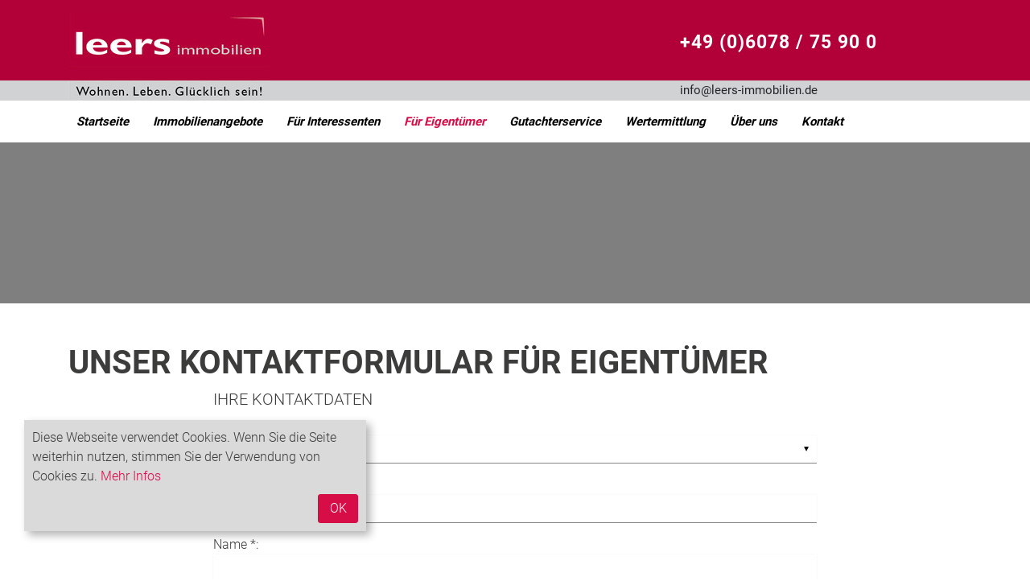

--- FILE ---
content_type: text/html; charset=UTF-8
request_url: https://www.leers-immobilien.de/eigentuemerformular.xhtml
body_size: 11434
content:
<!DOCTYPE html>

<html>

	<head>

		

			<title>Kontaktformular für Eigentümer | Andre Leers Immobilien</title>

			<meta name="description" content='Sie möchten Ihre Immobilie in Groß-Umstadt &amp; Umgebung verkaufen? Füllen Sie unser Eigentümerformular aus &amp; erhalten Sie individuelle Beratung.' />

			<meta property="og:title" content="Kontaktformular für Eigentümer | Andre Leers Immobilien GmbH" />
			<meta property="og:type" content="website" />
            <meta property="og:description" content='Sie möchten Ihre Immobilie in Groß-Umstadt &amp; Umgebung verkaufen? Füllen Sie unser Eigentümerformular aus &amp; erhalten Sie individuelle Beratung.' />
            <meta property="og:image" content="https://cmspics.onoffice.de/LeersImmobilien/Logo-LeersImmobilien_rot.png" />

		

		<meta charset="utf-8" />
		<meta name="viewport" content="width=device-width, initial-scale=1" />
<meta name="google-site-verification" content="qDTp9sACGn0CvfnurSJXoo05mL-b5LlwTn54UK6q6VA" />


		<!-- Angabe der Sprache -->
		
			<meta http-equiv="language" content="DE" />
		

		<!-- Canonicals -->
        
            <link rel="canonical" href="https://www.leers-immobilien.de/eigentuemerformular.xhtml" />
        

        <!-- noindex -->
        
            <meta name="robots" content="index, follow">
        

		<link rel="shortcut icon" type="x-icon" href="https://crm.onoffice.de/smart20/Dateien/LeersImmobilien/smartSite20/favicon/Leers-Logo.jpg" />
		<link rel="icon" type="x-icon" href="https://crm.onoffice.de/smart20/Dateien/LeersImmobilien/smartSite20/favicon/Leers-Logo.jpg" />

		<link rel="stylesheet" href="https://res.onoffice.de/netcore/latest/styles/bootstrap/4.0.0/css/bootstrap.min.css">
		<link rel="stylesheet" href="https://res.onoffice.de/netcore/latest/styles/font-awesome/v5.0.13/css/all.css">
		<link rel="stylesheet" type="text/css" href="https://res.onoffice.de/template/template-27/css/slick.css" />
		<link rel="stylesheet" href="https://res.onoffice.de/netcore/latest/javascripts/leaflet-1.3.3/leaflet.css" />
		<link rel="stylesheet" href="https://res.onoffice.de/template/repository/leaflet/markercluster/MarkerCluster.css" />
		<link rel="stylesheet" href="https://res.onoffice.de/template/repository/leaflet/markercluster/MarkerCluster.Default.css" />

		<style type="text/css">@import "emi_style.xhtml?name=Template 60 - CSS&useRootId=1";</style>

		<script src="https://res.onoffice.de/netcore/latest/javascripts/jquery-1.11.0.min.js"></script>
		<script src="https://res.onoffice.de/netcore/latest/lib/external/jquery/jquery.migrate.1.2.1.min.js"></script>
		<script type="text/javascript" src="https://res.onoffice.de/template/template-44-Leadgenerator/jscript/iframeResizer.min.js"></script>

		
			<!-- Global site tag (gtag.js) - Google Analytics -->
<script async src="https://www.googletagmanager.com/gtag/js?id=UA-155717978-1"></script>
<script>
window.dataLayer = window.dataLayer || [];
function gtag(){dataLayer.push(arguments);}
gtag('js', new Date())
gtag('config', 'UA-155717978-1');
</script>
		

        <script type="text/javascript" src="https://res.onoffice.de/template/repository/iframeresizer/iframeResizer.min.js"></script>

		<script type="application/ld+json">
            {
              "@context": "http://schema.org",
              "@type": "LocalBusiness",
              "address": {
            "@type": "PostalAddress",
            "addressLocality": "Groß-Umstadt",
            "addressRegion": "HE",
            "addressCountry": "DE",
            "postalCode":"64823",
            "streetAddress": "Steinschönauer Str. 2"
              },
              "name": "Andre Leers Immobilien",
            "description": "Andre Leers Immobilien - Wohnen. Leben. Glücklich sein!",
              "telephone": "06078 75900",
            "url": "https://www.leers-immobilien.de/",
            "logo": "https://cmspics.onoffice.de/LeersImmobilien/Logo-LeersImmobilien_rot.png",
            "image": "https://cmspics.onoffice.de/LeersImmobilien/GB_2.jpg",
            "hasMap": "https://goo.gl/maps/E7SdPJhpJc23AruG9",
            "email": "info@leers-immobilien.de",
              "openingHours": ["Mo,Tu,We,Th,Fr 09:00-15:00", "Sa, Su geschlossen"],
              "geo": {
            "@type": "GeoCoordinates",
            "latitude": "49.86884",
            "longitude": "8.92184"
                 }
            }
        </script>

<!-- Facebook Pixel Code -->
<script>
!function(f,b,e,v,n,t,s)
{if(f.fbq)return;n=f.fbq=function(){n.callMethod?
n.callMethod.apply(n,arguments):n.queue.push(arguments)};
if(!f._fbq)f._fbq=n;n.push=n;n.loaded=!0;n.version='2.0';
n.queue=[];t=b.createElement(e);t.async=!0;
t.src=v;s=b.getElementsByTagName(e)[0];
s.parentNode.insertBefore(t,s)}(window, document,'script',
'https://connect.facebook.net/en_US/fbevents.js');
fbq('init', '3683567175068141');
fbq('track', 'PageView');
</script>
<noscript><img height="1" width="1" style="display:none"
src="https://www.facebook.com/tr?id=3683567175068141&ev=PageView&noscript=1"
/></noscript>
<!-- End Facebook Pixel Code -->

	</head>

	<body class="  ">

		<header>

			<div class="main-header">

				<div class="container">

					<div class="row">

						<div class="mobile-phone"><a href="tel:+49 (0)6078 / 75 90 0"><i class="fas fa-phone"></i></a></div>

						<div class="col-md-8 logo">

							<a href="https://www.leers-immobilien.de/"><img src="https://cmspics.onoffice.de/LeersImmobilien/Logo-LeersImmobilien_rot.png" alt="Logo Leers Immobilien" /></a>

						</div>

						<div class="col-md-4 header-contact">

							<span class="languages"></span>
							<span class="phone"><a href="tel:+49 (0)6078 / 75 90 0">+49 (0)6078 / 75 90 0</a></span>

						</div>

						<div class="mobile-menu"><i class="fas fa-bars"></i></div>

					</div>

				</div>

			</div>

			<div class="sub-header">

				<div class="container">

					<div class="row">

						<div class="col-md-8 logo">

							<a href="startseite.xhtml"><img src="https://cmspics.onoffice.de/LeersImmobilien/Logo_LeersImmobilien_grau.png" alt="Slogan Leers Immobilien" /></a>

						</div>

						<div class="col-md-4 header-contact">

							<span class="mail"><a href="mailto:info@leers-immobilien.de">info@leers-immobilien.de</a></span>

						</div>

					</div>

				</div>

			</div>

			<nav>

				<div class="container">

					<div class="row">

						<ul><li><span><a href="startseite.xhtml">Startseite</a></span></li><li><span><a href="immobilien.xhtml">Immobilienangebote</a></span><ul><li><a href="haeuser.xhtml">Häuser</a></li><li><a href="wohnungen.xhtml">Wohnungen</a></li><li><a href="grundstuecke.xhtml">Grundstücke</a></li><li><a href="gewerbe.xhtml">Gewerbe</a></li></ul></li><li><span><a href="fuer-interessenten.xhtml">Für Interessenten</a></span><ul><li><a href="suchauftrag.xhtml">Suchauftrag</a></li></ul></li><li><span><a class="selected" href="fuer-eigentuemer.xhtml">Für Eigentümer</a></span><ul><li><a href="immobilie-verkaufen.xhtml">Immobilie verkaufen</a></li><li><a href="immobilie-vermieten.xhtml">Immobilie vermieten</a></li><li><a href="seniorenservice.xhtml">Seniorenservice</a></li><li><a href="energieausweis.xhtml">Energieausweis</a></li><li><a href="kaeuferfinder.xhtml">Käuferfinder</a></li><li><a class="selected" href="eigentuemerformular.xhtml">Eigentümerformular</a></li><li><a href="referenzen.xhtml">Referenzen</a></li></ul></li><li><a href="gutachtenservice.xhtml">Gutachterservice</a></li><li><a href="wertermittlung.xhtml">Wertermittlung</a></li><li><a href="ueber-uns.xhtml">Über uns</a></li><li><a href="kontakt.xhtml">Kontakt</a></li></ul>

					</div>

				</div>

			</nav>

		</header>

		

			<section class="banner-unterseite">

				<ul><li><img src="https://crm.onoffice.de/smart20/Dateien/LeersImmobilien/smartSite20/multi_banner/Slider6.jpg"/></li><li><img src="https://crm.onoffice.de/smart20/Dateien/LeersImmobilien/smartSite20/multi_banner/Slider8.jpg"/></li><li><img src="https://crm.onoffice.de/smart20/Dateien/LeersImmobilien/smartSite20/multi_banner/GB_1_oKR_mML.jpg"/></li><li><img src="https://crm.onoffice.de/smart20/Dateien/LeersImmobilien/smartSite20/multi_banner/shutterstock_195738215.jpg"/></li><li><img src="https://crm.onoffice.de/smart20/Dateien/LeersImmobilien/smartSite20/multi_banner/shutterstock_114042088-bearbeitet.jpg"/></li></ul>

				

			</section>

			<section class="content-unterseite container">

				<div class="row">

					<div class="col-lg-12">

						<h1>Unser Kontaktformular f&uuml;r Eigent&uuml;mer</h1>
<form id="eigentuemerformular" class="eigentuemerformular" action="eigentuemerformular.xhtml#eigentuemerformular" method="post">

	<div class="status">

		<input type="hidden" name="__formId" value="emiIndividualProvider#2" />
<style>
	.mailAdressD { height: 1px; width: 1px; left: -1000000px; overflow: hidden; position: absolute; top: -1000000px; }
</style>
<span class="mailAdressD">
 <label for="sendTo">Ihre eMail wird in diesem Feld nicht abgefragt, tragen Sie auch hier bitte NICHTS ein:</label>
 <input autocomplete="nope" id="sendTo" name="sendTo" size="60" value="" />
</span>

		
		

		<input type="hidden" name="__formSubject" value="Eine Nachricht von Ihrem Anfrageformular" />    

		<input type="hidden" name="__formRules[]" value="v1,4pjZN84S78FfiirVhbRsTqBzkuC0rVJgBLMd/PkJ8Ryk2Zv6bgfQDEXKG1iD16coFAuGtVsbNuP2fueH8f/C8gePojq7jHCbKEQdZJevOpPbMjT3rQcNwRGwgYNoj0s4ivxokDCmgH6VKcUqc5m9kXAvBi+oiqHwn5nmwdUDE+DRCE/EQaF/HaCPLua7oEkxzQU7IufY61jwFSky9EP4qg==" />
		<input type="hidden" name="__formRules[]" value="v1,T7TqJ7yW1ojPMzDXviuEdvSLDu2dF9o6IvtfincntSJ79sHcRpO8WA09M5/S3kskGASlwNdSG6pG0aAjNorCvCyNJv8h4kmvoWIPuF6R5VcZpxtgnur1HyxfcH5KF3is1innIJ948GBvbiHm8fxVhW4hCgw/kgJWhOPMT7/8Mtw+nBnqJIH7xPEiSNHipdqnmqiJT5F/kuZ0jELfTBwfe45HQScKeLN3JNjkXg/9oVwW1B/KXq4+kWGMjeHPXcqy" />
		<input type="hidden" name="__formRules[]" value="v1,fKT1OcxXhe5QKSwQ9rvdnGAEyqf8u9u97B3lYqwAm7rH3whawpnAY3T77HGROy2g/ZjrlhyJ5w3kENwR+TzxVSVvjz3TK+2AvHaXnDdiPJ9DDbkpydH7FSl732whGcmkm3v66o6Tk0KAUPayljGOv+Mofq2yCuoMtWu7jKqJwfC/OPTtCPf884iI09ZHc/NfJ7zzymObbsTeEz2mQG12g+7dB9Rnh+nyLoiD2ej6ZuI=" />
		<input type="hidden" name="__formRules[]" value="v1,XSGcBuqTFZTQ8ivB4Rr76zzcxPSsOHrv6kzW291C4ZPwlMn59alrtrfaBb9wAf24IJn4AbvvvdYuR3VYeFAtfP7KPNrYTfQTCiLdkMDyFFcxcuTBZV53mm0i1Lk3ksJYj2N8sXAgWgLrn0g65sohF/9G8q/eNYYNJYxhxXq2g7TDQoRdVV+JALibwqGBJOJuWz7vfFkCv66aqfzBQfWrOw==" />
		<input type="hidden" name="__formRules[]" value="v1,LO33imPjNBcS8zF7B25J9kAc1nQnoLbMVHDve1ojCyojx9HGJicBCSkzzg+7hwkyPWQx9MoThWsAVEb/vWIOw5cZu70DvnqSsWz49P3Bl+pDLE1ZprRkc4dLIFNklcszfRtpHYKD3w17/Zmeixq3A52gbeO/69nrL0l/wZFDLCb4mnA+0wObnBHd+q/zSL+8CGiI5+tHaM8t5FMKm7KEUQ==" />
		<input type="hidden" name="__formRules[]" value="v1,y6CcdwFJVegqNe5OQ36COd3tddoOIoMiJp0QTjJZIVH1rgX/8u9MpUMTDO+RW4twD/ZTwGXHILAPyimDGRWdtqLY9+QccigC0VmhJh5utGZX2cmkGvosmgEsLF6Pfyf7VdkKpVIPMTPXmSd2QbXwCLHQGN1Q8Bwvo0nhSMjDzHCApIV/ncm26evZ+7A2czvl" />
		<input type="hidden" name="__formRules[]" value="v1,DqV82g07avTGwmKVBmS2VNS3ca9PkHG5ZCyNMPeaxLX7aDZSdkNJdD4qPOxS4O082FEiTg6qIX7VwnjsgKG9Oyv//0H2r+wCseRxvpeKU6xO5NP0yDy6oy4QOdln6ALEC8sRtsdi9lLCRMxEGIb7TKg1Ol7r8MgyXALATkNJGMn+/M8PcVrNHl17sZryfo8f" />
		<input type="hidden" name="__formRules[]" value="v1,fpIT+1RehKYTf/WzHeHopvPLu2dweucq9Y/[base64]/CiD0kvuh" />
		<input type="hidden" name="__formRules[]" value="v1,7F4hfx4Hfus7uv/xuddN/IOa90JUoIgCTzOZ3e/TNleF/DgHbHyiRM++Qr9nsBGNhosRKicDs9rAOIOEvWsKb/SokWf2EY3HlrSVmBwlnAi/+p2TDX0csSeL6E8lhJ2PBp918xWTnxbe0lAO/dw9IRHqQSS63EmJ+69gfdiagCBF4Vzu3CakOGRmyM0e3Lbe" />
		<input type="hidden" name="__formRules[]" value="v1,F1ZtB3Brk3NFcgy9w7VzYxFZGz4vBCLWhBAh6f7OFScMSmZiuLeWevMItxoyukTWkuYy6uMe6T9Z2zEHCMHByl5aiuCmiWuWdmGVlB4y5F3ovhPdxvlyfzXJ8tV0Tt0opsgcNjpywJhO9PbFCacvrGRSEsLLaom49YviSUZyMv/uEA4NYzo+HfHB6YHkmHYBcaZ+C7TFsjHqYBHFtePrv6f/KGi4rYh7yNO1/6IKSSo=" />
		<input type="hidden" name="__formRules[]" value="v1,Dt1S8NFBwvO/fuhD4xJeJIVDoCWafysVoImhdlWaNLe0YtRUPbQqj7qDUcGIwHl15mPS7YQCd+/6ca6DXe63hoEJ/nwd7DgFL5NiQIZbT10IV3l/f1LeetqKaWKUtKegl4APQfZsroTHRfQqoJPbVQoTxdeIMfdUUHyPQcTkfTgpTEfV4JzFg97q6GZc6yVA9FEvb309F2PC5BPyhpWEyziq6a7iQCvRxqxibir7p9IeBJIYtii3H6JkTXD96CH2Xl5V14kioY7T9xwxydA+ng==" />

		<input type="hidden" name="__formRules[]" value="v1,pJJufCYgpawVg7ioGxT5jrzKchycDWMouauTgfzvph1fbqQacooAHAw6h7P34hiFGCU4YYH6WIYt1ijpcVhrICmDQTdvYh/j/AmsTKU7FA9Crn3N7eGoLVEb1wVK9cA7eTGwejetc0J4Hppt917POHIhzfb2PkzQyDn5RYlO71RYukvGj3ZmtkVVB8BlyzT9PZurkZgyFUzozgweghbnuJ5UtDjEZqpgBG6Dm2qYoPk=" />
		<input type="hidden" name="__formRules[]" value="v1,7luxtTI5iUj70yZFMQD++7Y8qfmRTKIZAd0YtfCiA4fmwjOTz7P01lwMJe1Jdli0oZ0mAv07gW2jM3v/LxeTxR1mSH+djDxwG5sre82QFECaeu4wwfUwKAqEWhp+jcuxR7Ozmec+5aKD8s2xQqL1FF0l6fQ3EXpaiKqTJOXBkUyEmGFhnMawCXU7J0wIERrnY8U2rI1MvONtfXfcT0EMMoIL4/j47M0GUDiomL7DgDA=" />
		<input type="hidden" name="__formRules[]" value="v1,7exQsXILWPg6lB1Ifnc7j66pQSWupYZEvpKgXxydZQSWqLHVRQiKZ8wCe5HVkjEXA6eoGIK4MyyR3zHnMnozL02+lVNhfsxnTgbcTs6w9XEb+3NlJ6tJP6ddCjQFpvdrnk2iXPCkLRVWmvYecgPPpDCle48obvL566/BQm1oqCn33FMXHzXLkMWDyAd3+3wOlli5p88bqLhblr9ZKtiVd2AT1qnmtDWslhBc8bF1cL8OaLfMg7LqfPhFwLMt0F8j" />
		<input type="hidden" name="__formRules[]" value="v1,O4aZiFaqmQro19LKHX3kcRUyyR74/iFxmrHe6qhJ1qV65YkfY+2Jgp73xVJ+jiTacCKJlkRSALSEAj0NTw5owCtv++omw9oOEKvJtxcmSEeRyrM8J4qNMzvEQl13rrHHRYHL95SnpU6BiTmReQIhpDmIrEIhNnQxDdfF3poxqPv+2lFdIRxkNEpwKFpQ62kn61GrlMJamEGwgKjbr0K8EA==" />
		<input type="hidden" name="__formRules[]" value="v1,1udf8a7Vdw8jkGrs3iigEPgKkiX/gwea9S/SV/hZyDR169tRwKrXiHbIO4GlDLOJuu3ZsRXeTKVXm2//NPYePgMe54iGKqtaIhOOdIRs6Eq/72aIpgQyWEj61Ccq4RKGPxdy091IHUVsMmLqe42/JzLD93GBHQBNEyJGE5DnbfAk1/QJgTMz6u9sXdqLvtHKnwET42rhzd5rf8yUEpq5Nw==" />
		<input type="hidden" name="__formRules[]" value="v1,k3deA8h/XjlHfrASuDyKJh/nUW9ckS4w7vgh6b6qg5ijwJu4mc840fPhUDLSGOEryg0NYXbxZuIBexb7AaTlJXLU/kVU95Hpyy1Z4O5UeWx2AY+wXjWpbMWX31rDy1LPZUfjslB7WpjLGN8a9lK6LB+8onZYZGFeYFyPLeLq1G04m7giqzbpJAI+HTpIcBLKRM9UWRzGhZKMAb5QK5lrPQNCTfVrnrJVvJxZvLSh/gc=" />
		<input type="hidden" name="__formRules[]" value="v1,uEmVLEKP4XamC7DM61qmRvcIv4Gd5kGGex2qtK4UVwOg5N9GtoyD1a0XNbhuUcAxyf+Q39zrqNY3vQyHCc0ToOdtdfta/dYCIAvM7uxyqC+J+2Dlfp7Ma0+CknT2eJWQlvWqDE8Rra2fQ5inCXfcJ3yBllpTd/Tsxbo6kCPWGNuMHG8p2wSp6O6Gyf8ihJOBKJuGCKj3pa1yYzW7Qrc+1TKjcQ3y0+TnCtKWoVWpcK4=" />
		<input type="hidden" name="__formRules[]" value="v1,CTKlfulq21wvrzKJuyEfhebLP4Nh/FR6XG9rNVTRmXtM72llP39OGTEQhnby89QVOJfUzB0YAEwoy6UHbA9cMa3wUzYaeD6i38Z5acnzI1OQACNEPf5Yf60HD3KQHvYR87Ddu5mNH6fyuXYIHNDnOvE0FZQg+32vBIrc0hq1gYlj6yE98+jU04v+qgXbjJeqHCjR9esnVtqGPkv/rzFTJw/tbJgXLwbl7d1ljglzv7Y=" />
		<input type="hidden" name="__formRules[]" value="v1,mykHwLZnMbWYuM2iVhwAheWf3v6wetNJlAE1cIYQwpgHkda3ctnhYiBZ/mrRGFLEjwFkCf3s+6a9PuN/FzvWyauihJK5lBHtahdujjrsF8cQ8fUrCmdSaGastQgNS0vgLQ+nUNZU270SKNW4AVBpXMVU6kcctBkNauhNknWkl7eT8r68/qPre5NXhgM8SHyTytpcQ9zHDHv/Ptav/2TSYcq+PKMHH0EyAnTqY/wPOU8=" />
		<input type="hidden" name="__formRules[]" value="v1,Mv/slwegLdhCKfWvBkdimoNw4q2i2sEpoyGPnZ3EjxMzFCjv2ydTaF9xXX88CJzgb7iK/9zMGI6f4+HNC/CClKoMxW/HOFma1G2HW1J8XzJPMLnPFfa9gMG8SpIUIf7USKV2RDdFIBRe5Rv27YcPiP0GKmg68DV2Oa6FFZ7oMqVcD46eSDpTSOFsZS19kWVWqcC/RbSZHEsIAqz37rIeelhpyFnDsViqwYnomItrcbmkMrDct4uLjASjlprc5m6O" />
		<input type="hidden" name="__formRules[]" value="v1,IUpdx/uR+MMP+Ms+YxdgMJ9q5AJZppdiVWqfCcyHPRXfmPqygo0s4v3+/5Gq+7CbasQZ9T0Al+Kr9U1K6yvWKnnG4v0Pm1HcEcQbUHT2y1e6NjSnNO0AFmRPOQ//Z7SLzpF6Bofa+FCp+wkdW3eokQNdNNwSNi+iR7oDR/jJO/az6nTijooctgrV2CQk1NsXXFETgavuPytWQplx6Y5pLYtCEUody8PKvYVmpLDt1ri/Et5EsoeeE2kzGLiYFBE6" />
		<input type="hidden" name="__formRules[]" value="v1,hURD1u3gCukZurkBPBJFWUOGqgvqzekUhFO+RUyyF4Ra9gglrEVm3sPv9jMKQ6ik5SdC6NHdstIeJKExsGMNsKSllEuz2gqvgE0Tvrm/GsR6lN7tf6TPMLoeop8ztU3M0z7U2sWl2h0kBw28zIUUksq/huk9k0Aw7YH7J9jjQsbj+Le2W558EXGaz4KLnj/AyZ/p9AJ0fpcHFOd5og+xQDv+Yqw4NsF4dqNFDXx4jrc=" />
		<input type="hidden" name="__formRules[]" value="v1,SDCJsXzSW6S0vt7ZtDNoNssKyYScb1sbGoaTvYDjv+zjPLaRJCSbFnKqNmqRn/VonsHXIXm/uDIjBXdYmEaY9rMLW7k7wpXA+daQRpqq2gouA+KHInK7Ia+pVmCp1oS9DT6i37kq6MGnhBlK3BJBQ9chwY58d4DosLDyO+bKWQFDuqD/bLSvOGxTY6bq3+RWqnvh8xHM3O3po4yXvrJUmhDKSxG4ubfTLxgLZpLWLIDdkjJ0zkD44F1k/nYJ/tCS" />
		<input type="hidden" name="__formRules[]" value="v1,00VHI72vx+D2gLEYoaENTROfPNx2xcF54KW8NPixJSTozLNhPxTEKxz8GJUVMt/Nq4C1K3wmP6h9Jh0ncWefewPOj1POk2L4/fV85r6rafeOSWFf8I9DTbOQ75wvRt3D1F40h3r7jqp/BW4p6WD8a8BWf/pBgGdjwck20l7Gefk0Gg2gqP7PyAus5vcjVehP7nVr4mu705eoIds9p7PzREOlU4NIFMMUMDY6RJgoYwF3cgIeofiHgfRN6v2MHRqSFCtXZwajd5i73uNuHLOWDA==" />

	</div>
	
	<div class="kontaktdaten">

		<h3>Ihre Kontaktdaten</h3>

		<div class="td_left"><label for="anrede">Anrede:</label></div>
		<div class="td_right">
			<div>
				<select class="select" title="Anrede auswählen..." name="anrede#2">
					<option value="">Anrede auswählen ...</option>
					<option value="Herr">Herr</option>
					<option value="Frau">Frau</option>
					<option value="Firma">Firma</option>
					<option value="Familie">Familie</option>
					<option value="Eheleute">Eheleute</option>
				</select>
			</div>
		</div>

		<div class="clear"></div>

		<div class="td_left"><label for="vorname">Vorname *:</label></div>
		<div class="td_right">
			<div>
				<input id="vorname" type="text" name="vorname#2" value="" />
			</div>
		</div>

		<div class="clear"></div>

		<div class="td_left"><label for="name">Name *:</label></div>
		<div class="td_right">
			<div>
				<input id="name" type="text" name="name#2" value="" />
			</div>
		</div>

		<div class="clear"></div>

		<div class="td_left"><label for="firma">Firma:</label></div>
		<div class="td_right">
			<div>
				<input id="firma" type="text" name="firma#2" value="" />
			</div>
		</div>

		<div class="clear"></div>

		<div class="td_left"><label for="strasse">Straße:</label></div>
		<div class="td_right">
			<div>
				<input id="strasse" type="text" name="strasse#2" value="" />
			</div>
		</div>

		<div class="clear"></div>

		<div class="td_left"><label for="plz">PLZ:</label></div>
		<div class="td_right">
			<div>
				<input id="plz" type="text" name="plz#2" value="" />
			</div>
		</div>

		<div class="clear"></div>

		<div class="td_left"><label for="ort">Ort:</label></div>
		<div class="td_right">
			<div>
				<input id="ort" type="text" name="ort#2" value="" />
			</div>
		</div>

		<div class="clear"></div>

		<div class="td_left"><label for="telefon">Telefon *:</label></div>
		<div class="td_right">
			<div>
				<input id="telefon" type="text" name="telefon#2" value="" />
			</div>
		</div>

		<div class="clear"></div>

		<div class="td_left"><label for="fax">Telefax:</label></div>
		<div class="td_right">
			<div>
				<input id="fax" type="text" name="fax#2" value="" />
			</div>
		</div>

		<div class="clear"></div>

		<div class="td_left"><label for="email">E-Mail *:</label></div>
		<div class="td_right">
			<div>
				<input id="email" type="text" name="email#2" value="" />
			</div>
		</div>

		<div class="clear"></div>

	</div>

	<div class="objektangaben">

		<h3>Angaben zu Ihrem Eigentum</h3>

		<div class="td_left"><label for="anrede">Objektart:</label></div>
		<div class="td_right">

			<div>
				<select class="select" type="text" title="Objektart auswählen..." name="ObjKategorie_objektart#2">
					<option value="">Objektart auswählen ...</option>
					<option value="zimmer">Zimmer</option>
					<option value="haus">Haus</option>
					<option value="wohnung">Wohnung</option>
					<option value="grundstueck">Grundstück</option>
					<option value="buero_praxen">Büro/Praxen</option>
					<option value="einzelhandel">Laden/Einzelhandel</option>
					<option value="gastgewerbe">Gastgewerbe</option>
					<option value="hallen_lager_prod">Hallen/Lager/Produktion</option>
					<option value="land_und_forstwirtschaft">Land/Forstwirtschaft</option>
					<option value="freizeitimmbilien_gewerblich">Freizeitimmobilie (gewerblich)</option>
					<option value="sonstige">Sonstige</option>
				</select>
			</div>

		</div>

		<div class="clear"></div>

		<div class="td_left"><label for="anrede">Nutzungsart:</label></div>
		<div class="td_right">

			<div>
				<select class="select" type="text" title="Nutzungsart auswählen..." name="ObjKategorie_nutzungsart#2">
					<option value="">Nutzungsart auswählen ...</option>
					<option value="wohnen">Wohnen</option>
					<option value="gewerbe">Gewerbe</option>
					<option value="anlage">Anlage</option>
					<option value="waz">Wohnen auf Zeit</option>
				</select>
			</div>

		</div>

		<div class="clear"></div>

		<div class="td_left"><label for="anrede">Vermarktungsart:</label></div>
		<div class="td_right">

			<div>
				<select class="select" type="text" title="Vermarktungsart auswählen..." name="ObjKategorie_vermarktungsart#2">
					<option value="">Vermarktungsart auswählen ...</option>
					<option value="erbpacht">Erbpacht</option>
					<option value="kauf">Kauf</option>
					<option value="miete">Miete</option>
					<option value="pacht">Pacht</option>
				</select>
			</div>

		</div>

		<div class="clear"></div>
		
		<div class="td_left"><label for="objektplz">PLZ:</label></div>
		<div class="td_right">
			<div>
				<input id="objektplz" type="text" name="ObjGeo_plz#2" value="" />
			</div>
		</div>

		<div class="clear"></div>

		<div class="td_left"><label for="objektort">Ort:</label></div>
		<div class="td_right">
			<div>
				<input id="objektort" type="text" name="ObjGeo_ort#2" value="" />
			</div>
		</div>

		<div class="clear"></div>

		<div class="td_left"><label for="ortsteil">Ortsteil:</label></div>
		<div class="td_right">
			<div>
				<input id="ortsteil" type="text" name="ObjGeo_regionaler_zusatz#2" value="" />
			</div>
		</div>

		<div class="clear"></div>

		<div class="td_left"><label for="kaufpreis">Kaufpreis:</label></div>
		<div class="td_right">
			<div>
				<input id="kaufpreis" default="Angabe in EUR" type="text" name="ObjPreise_kaufpreis#2" value="" />
			</div>
		</div>

		<div class="clear"></div>

		<div class="td_left"><label for="kaltmiete">Kaltmiete:</label></div>
		<div class="td_right">
			<div>
				<input id="kaltmiete" default="Angabe in EUR" type="text" name="ObjPreise_kaltmiete#2" value="" />
			</div>
		</div>

		<div class="clear"></div>

		<div class="td_left"><label for="kaltmiete">Pauschalmiete:</label></div>
		<div class="td_right">
			<div>
				<input id="miete_pauschal" default="Angabe in EUR" type="text" name="ObjPreise_miete_pauschal#2" value="" />
			</div>
		</div>

		<div class="clear"></div>

		<div class="td_left"><label for="kaltmiete">Zeitraum:</label></div>
		<div class="td_right">
			<div>
				<select class="select" type="text" title="Vermarktungsart auswählen..." name="ObjPreise_miete_pauschal_pro#2">
					<option value="">Abrechnung Pauschalmiete ...</option>
					<option value="T">... pro Tag</option>
					<option value="W">... pro Woche</option>
					<option value="M">... pro Monat</option>
				</select>
			</div>
		</div>

		<div class="clear"></div>

		<div class="td_left"><label for="anzahl_zimmer">Anzahl Zimmer:</label></div>
		<div class="td_right">
			<div>
				<input id="anzahl_zimmer" type="text" name="ObjFlaeche_anzahl_zimmer#2" value="" />
			</div>
		</div>

		<div class="clear"></div>

		<div class="td_left"><label for="wohnflaeche">Wohnfläche:</label></div>
		<div class="td_right">
			<div>
				<input id="wohnflaeche" default="Angabe in m²" type="text" name="ObjFlaeche_wohnflaeche#2" value="" />
			</div>
		</div>

		<div class="clear"></div>

		<div class="td_left"><label for="grundstuecksflaeche">Grundstücksfläche:</label></div>
		<div class="td_right">
			<div>
				<input id="grundstuecksflaeche" default="Angabe in m²" type="text" name="ObjFlaeche_grundstuecksflaeche#2" value="" />
			</div>
		</div>

		<div class="clear"></div>

		<div class="td_left"><label for="sonstige_angaben">Sonstige Angaben:</label></div>
		<div class="td_right">
			<div>
				<textarea id="sonstige_angaben" name="ObjFreitexte_sonstige_angaben#2"></textarea>
			</div>
		</div>

		<div class="clear"></div>

		

			<div class="td_right">
				<div>
					<p class="einverstaendnis"><input type="hidden" name="DSGVOStatus#2#textNo" value="speicherungwiderrufen" />
<input type="hidden" name="DSGVOStatus#2#textYes" value="speicherungzugestimmt" />
<input type="hidden" name="DSGVOStatus#2" value="speicherungwiderrufen" />
<input type="checkbox" name="DSGVOStatus#2" id="DSGVOStatus" value="speicherungzugestimmt" /> Ich bin mit den <a href="datenschutz.xhtml">Datenschutzbestimmungen</a> einverstanden. *</p>
				</div>
			</div>

			<div class="clear"></div>

		

		<div class="td_right">
			<div>
				<input type="submit" class="submit" value="Anfrage abschicken" />
			</div>
		</div>

		<div class="clear"></div>

		<p class="pflichtfeld">Angaben mit * sind Pflichtfelder und müssen ausgefüllt werden.</p>

		<div class="formfeedbacks">

			<div class="successalert">
				
			</div>

			<div class="erroralert">
				
			</div>

		</div>

	</div>

</form>

					</div>

				</div>

			</section>

		

		<footer>

			<div class="main-foot">

				<iframe class="mapframe" width="100%" height="100%" frameborder="0" style="border:0" src="https://www.google.com/maps/embed/v1/place?q=Steinschönauer Straße%202%2C%2064823%20Groß-Umstadt&key=AIzaSyCRUtv89w6yOOQxV808a5YID6oo0Qf_89s" allowfullscreen></iframe>

				<div class="container">

					<div class="row">

						<div class="col-md-6 map">



						</div>

						<div class="col-md-6 info">

							<div class="logo-footer">

								<img src="https://crm.onoffice.de/smart20/Dateien/LeersImmobilien/smartSite20/logo/Logo_LeersImmobilien.png" alt="Logo" />

							</div>

							<table>

								<tr>
									<td>Adresse</td>
									<td>Steinschönauer Straße 2, 64823 Groß-Umstadt</td>
								</tr>
								<tr>
									<td>Telefon</td>
									<td><a href="tel:+49 (0)6078 / 75 90 0">+49 (0)6078 / 75 90 0</a></td>
								</tr>
								<tr>
									<td>Fax</td>
									<td><a href="faxto:+49 (0)6078 / 75 90 10">+49 (0)6078 / 75 90 10</a></td>
								</tr>
								<tr>
									<td>E-Mail</td>
									<td><a href="mailto:info@leers-immobilien.de">info@leers-immobilien.de</a></td>
								</tr>

							</table>

							<ul>

								

									<li><a href="https://www.facebook.com/leers.immobilien/" target="_blank"><i class="fab fa-facebook-square"></i></a></li>

								

								

								

								

								

								

									<li><a href="https://www.instagram.com/leersimmobilien/" target="_blank"><i class="fab fa-instagram"></i></a></li>

								

								

							</ul>

						</div>

					</div>

				</div>

			</div>

			<div class="bottom-bar">

				<div class="container">

					<div class="row">

						<div class="col-lg-4 copyright">

							<span>&copy; Andre Leers Immobilien GmbH</span>

						</div>

						<div class="col-lg-4 menu2">

							<ul><li><a href="impressum.xhtml">Impressum</a></li><li><a href="kontakt-2.xhtml">Kontakt</a></li><li><a href="datenschutz.xhtml">Datenschutz</a></li></ul>

						</div>

						<div class="col-lg-4 onoffice">

							<span>powered by <img src="https://res.onoffice.de/template/template-53/main-navigation-logo-white.png" alt="onoffce Logo"></span>

						</div>

					</div>

				</div>

			</div>

		</footer>

		<div class="nlf-slidebox">

			<div class="nlf-stage">

				<i class="fas fa-times-circle nlf-close"></i>

				<strong class="hd">Abonnieren Sie unseren Newsletter</strong>

				<p>Melden Sie sich heute kostenlos an und werden Sie als erster über neue Updates informiert.</p>

				<form class="nlf-form" method="post" action="eigentuemerformular.xhtml?nlfsend">

					<input type="hidden" name="__formId" value="emiIndividualContact#1" />
<style>
	.mailAdressD { height: 1px; width: 1px; left: -1000000px; overflow: hidden; position: absolute; top: -1000000px; }
</style>
<span class="mailAdressD">
 <label for="sendTo">Ihre eMail wird in diesem Feld nicht abgefragt, tragen Sie auch hier bitte NICHTS ein:</label>
 <input autocomplete="nope" id="sendTo" name="sendTo" size="60" value="" />
</span>
					<input type="hidden" name="__formSubject" value="Eine Nachricht von Ihrem Anfrageformular - Newsletteranmeldung" />
					
					

					<input type="hidden" name="__formRules[]" value="v1,uQdDHmKwusaMN/OsbXUDhf1lA6CJ/CaEqgoujvYsG+DqvB0uiffzpqXwJlaqT3ZUeQJ3hMh/McVFW8XV6InNOKd4fHiTw/Kfe2M7OMbNRGeQABoh+0EXbW41ZnhZWdkKzFHFl63Ce0RRDbdA5jLYBOvwOUVqpE3A/s/I9Cl1bZdhiXiKEpkCkQGpaOhKjRlOWt/XynB69kpF1r8Xup8/smpvjXhT2R0qd/88zXMKMgRydDWWhRm6tHTIbTVV1wct" />
					<input id="vorname" type="text" name="vorname#1" value="" placeholder="Vorname *" required />

					<input type="hidden" name="__formRules[]" value="v1,1q8ByoJaOOMftNzIWUfVRpQxnSqnEVbrWKi4L5tvzJ3BE09n8dDjvNeQ4B0U8NKU2kDkSh23hCY8JxzCn4hRK3z7ZmwW9oKHOv4M5kXfskTM2e8CWRGeWEy2Ey77AFWhcCP/oiXCxZIdX/NASkAmYD5tRDJWdTgjmZD8wxombYnpZf5okis7eGcBMVeQ5HuJIH0IYA+paIZf88aVsQobqUR9iMWnunYxJW0ICRY09Cc=" />
					<input id="name" type="text" name="name#1" value="" placeholder="Nachname *" required />

					<input type="hidden" name="__formRules[]" value="v1,jhyJovpl9pfMBEDnnWAamj9VnZY+E8o3uw2hmDB/+plNpG7W3gZPcRBqsEZNuZWS1wPF16G5Y3pVOOUlfgSZOOJyjg1/WWvza2WMnNbBfb112y7A7VP7+J6L886pAQAN/jUIyQUUm7FWsb+QXE9dfyGjubfjgqIPF1qGaKMaotkbRRx5VrGj2ll/EeCCt58Lc0+Na8bpuxlONWWxFhlz1Vitnsob34Au9JQvoNTt42M=" />
					<input id="email" type="email" name="email#1" value="" placeholder="E-Mail Adresse *" required />

					<input type="hidden" name="__formRules[]" value="v1,kHY25wlofX03dm0wf9RdkzxgasWl6xVU64FAEmimSdmW3v6yOpEDx2Xkr2Ip5NxV3iUaAOvaUWXjHns62w2ZTkm+yKBTQvXX9Awn8L0XwQAp1meBAbfs/69Lac63I7VsaT6rr6GnRk+IQPxAr+7aqnnqTOhNiV5Q8sSf3c1l8wNPRlhCJtwSVcnfSies6TblsaUEcbfYi8UjRu7FOzpVdlyUycdStfp9W7Q2DFkB0Tg=" />
					<input type="hidden" name="newsletter_aktiv#1" value="1" />

					<input type="submit" value="Abonnieren" />

				</form>

			</div>

			<div class="nlf-thxbox">

				<i class="fas fa-times-circle nlf-thxclose"></i>

				<strong class="hd">Vielen Dank!</strong>

				<p>Ihre Anmeldung für unseren Newsletter war erfolgreich.</p>

			</div>

		</div>


		<div class="cookieoverlay" id="cookie">
			<span>Diese Webseite verwendet Cookies. Wenn Sie die Seite weiterhin nutzen, stimmen Sie der Verwendung von Cookies zu. <a href="datenschutz.xhtml">Mehr Infos</a></span>

			<span class="hidecookie" id="cookieCloser" onclick="document.cookie = 'hidecookie=1;path=/';jQuery('#cookie').slideUp()">OK</span>
		</div>

		<script type="text/javascript">

			$(document).ready(function() {

				status({
					top_name : 'Top-Angebot',
					rented_name : 'Vermietet',
					reference_name : 'Referenz',
					new_name : 'Neu',
					sold_name : 'Verkauft',
					reduced_name : 'Reduziert',
					reserved_name : 'Reserviert',
					courtage_free_name : 'Courtagefrei',
					exclusive_name : 'Exklusiv'
				});

			});

		</script>

		<script type="text/javascript" src="https://res.onoffice.de/template/template-27/jscript/slick.min.js"></script>
		<script src="https://res.onoffice.de/netcore/latest/javascripts/leaflet-1.3.3/leaflet.js"></script>
		<script src="https://res.onoffice.de/template/repository/leaflet/markercluster/leaflet.markercluster.js"></script>

		<script type="text/javascript" src="emi_script.xhtml?name=Template 60 - JS&useRootId=1"></script>
		 
		<script type="text/javascript" src="https://res.onoffice.de/template/repository/iframeresizer/ooiframe.js"></script>

	</body>

</html>

--- FILE ---
content_type: text/css;charset=UTF-8
request_url: https://www.leers-immobilien.de/emi_style.xhtml?name=Template%2060%20-%20CSS&useRootId=1
body_size: 5714
content:

/*
===============================================================================

 template: Template 60 - CSS

===============================================================================
*/

/* Premium Template 5 */


/* roboto-100 - latin */
@font-face {
	font-family: 'Roboto';
	font-style: normal;
	font-weight: 100;
	src: url('https://res.onoffice.de/template/fonts/roboto/roboto-v29-latin-100.eot'); /* IE9 Compat Modes */
	src: local(''),
		 url('https://res.onoffice.de/template/fonts/roboto/roboto-v29-latin-100.eot?#iefix') format('embedded-opentype'), /* IE6-IE8 */
		 url('https://res.onoffice.de/template/fonts/roboto/roboto-v29-latin-100.woff2') format('woff2'), /* Super Modern Browsers */
		 url('https://res.onoffice.de/template/fonts/roboto/roboto-v29-latin-100.woff') format('woff'), /* Modern Browsers */
		 url('https://res.onoffice.de/template/fonts/roboto/roboto-v29-latin-100.ttf') format('truetype'), /* Safari, Android, iOS */
		 url('https://res.onoffice.de/template/fonts/roboto/roboto-v29-latin-100.svg#Roboto') format('svg'); /* Legacy iOS */
  }
  
  /* roboto-300 - latin */
  @font-face {
	font-family: 'Roboto';
	font-style: normal;
	font-weight: 300;
	src: url('https://res.onoffice.de/template/fonts/roboto/roboto-v29-latin-300.eot'); /* IE9 Compat Modes */
	src: local(''),
		 url('https://res.onoffice.de/template/fonts/roboto/roboto-v29-latin-300.eot?#iefix') format('embedded-opentype'), /* IE6-IE8 */
		 url('https://res.onoffice.de/template/fonts/roboto/roboto-v29-latin-300.woff2') format('woff2'), /* Super Modern Browsers */
		 url('https://res.onoffice.de/template/fonts/roboto/roboto-v29-latin-300.woff') format('woff'), /* Modern Browsers */
		 url('https://res.onoffice.de/template/fonts/roboto/roboto-v29-latin-300.ttf') format('truetype'), /* Safari, Android, iOS */
		 url('https://res.onoffice.de/template/fonts/roboto/roboto-v29-latin-300.svg#Roboto') format('svg'); /* Legacy iOS */
  }
  
  /* roboto-regular - latin */
  @font-face {
	font-family: 'Roboto';
	font-style: normal;
	font-weight: 400;
	src: url('https://res.onoffice.de/template/fonts/roboto/roboto-v29-latin-regular.eot'); /* IE9 Compat Modes */
	src: local(''),
		 url('https://res.onoffice.de/template/fonts/roboto/roboto-v29-latin-regular.eot?#iefix') format('embedded-opentype'), /* IE6-IE8 */
		 url('https://res.onoffice.de/template/fonts/roboto/roboto-v29-latin-regular.woff2') format('woff2'), /* Super Modern Browsers */
		 url('https://res.onoffice.de/template/fonts/roboto/roboto-v29-latin-regular.woff') format('woff'), /* Modern Browsers */
		 url('https://res.onoffice.de/template/fonts/roboto/roboto-v29-latin-regular.ttf') format('truetype'), /* Safari, Android, iOS */
		 url('https://res.onoffice.de/template/fonts/roboto/roboto-v29-latin-regular.svg#Roboto') format('svg'); /* Legacy iOS */
  }
  
  /* roboto-700 - latin */
  @font-face {
	font-family: 'Roboto';
	font-style: normal;
	font-weight: 700;
	src: url('https://res.onoffice.de/template/fonts/roboto/roboto-v29-latin-700.eot'); /* IE9 Compat Modes */
	src: local(''),
		 url('https://res.onoffice.de/template/fonts/roboto/roboto-v29-latin-700.eot?#iefix') format('embedded-opentype'), /* IE6-IE8 */
		 url('https://res.onoffice.de/template/fonts/roboto/roboto-v29-latin-700.woff2') format('woff2'), /* Super Modern Browsers */
		 url('https://res.onoffice.de/template/fonts/roboto/roboto-v29-latin-700.woff') format('woff'), /* Modern Browsers */
		 url('https://res.onoffice.de/template/fonts/roboto/roboto-v29-latin-700.ttf') format('truetype'), /* Safari, Android, iOS */
		 url('https://res.onoffice.de/template/fonts/roboto/roboto-v29-latin-700.svg#Roboto') format('svg'); /* Legacy iOS */
  }
  

/* Default Setting */

body {
	font-family: 'Roboto', sans-serif;
	font-weight: 300; 
	color: #3c3c3b;
}

h1, h2, h3 {
	word-wrap: break-word;
	text-transform: uppercase;
}

h1 {
	font-weight: 700;
	font-size: 40px;
}

h2, h3 {
	font-weight: 300;
}

h2 {
	font-size: 30px;
}

h2 strong {
	font-weight: 700;
}

h3 {
	font-size: 20px;
	line-height: 26px;
}

p {
	font-size: 18px;
	line-height: 26px;
}

p + h2, p + h3 { 
    padding-top: 25px 
} 

a, a:hover {
	color: #d60d47;
}

.clear {
	clear: both;
}

.height100 {
	height: 100%;
}

.content-image-left {
	width: 33.33%;
	margin-right: 30px;
	float: left;
}

.content-image-right {
	width: 33.33%;
	margin-left: 30px;
	float: right;
}

.content-image-right img, .content-image-left img {
	width: 100%;
}

.slick-arrow {
	position: absolute;
	z-index: 999;
	top: 35%;
	cursor: pointer;
}

.prevarrow {
	left: -15px;
}

.nextarrow {
	right: -15px;
}

span.headline {
	text-transform: uppercase;
	font-size: 23px;
}

input[type="submit"], button {
	transition: all 0.5s;
	text-align: left;
}

.iconbutton {
	position: relative;
}

input[type="submit"]:hover, button:hover {
	opacity: 0.7;
}

.iconbutton::after {
	position: absolute;
	top: -2px;
	right: 10px;
	font-family: "Font Awesome 5 Free"; 
	font-weight: 900; 
	content: "\f054";
	color: #fff;
}

.slick-dots {
	margin: 0;
	padding: 0;
	text-align: center;
}

.slick-dots li {
	display: inline-block;
}

.slick-dots li button {
	border: 2px solid #3c3c3b;
	border-radius: 100px;
	color: rgba(0,0,0,0);
	background: none;
	height: 20px;
	width: 20px;
	font-size: 1px;
	margin: 0 5px;
}

.slick-dots li.slick-active button {
	background: #3c3c3b;
}

.details-sidebar .button {
    background-color: #d60d47;
    border-radius: 0;
    color: #ffffff;
    cursor: pointer;
    margin: 10px 0 15px 0;
    font-size: 16px;
    text-align: left;
    text-transform: uppercase;
    padding: 5px;
}

.details-sidebar .button a {
    text-decoration: none;
}


/* Header */

.main-header {
	background-color: #b20039;
	color: #ffffff;
	padding: 15px 0;
}

.main-header .row {
	align-items: center;
	position: relative;
}

.logo img {
	max-width: 100%;
}

.header-contact {
	text-align: left;
}

.header-contact span {
	display: block;
}

.languages ul {
	margin: 0;
	padding: 0;
	text-align: right;
}

.languages li {
	display: inline-block;
	list-style: none;
	border-left: 1px solid #212529;
}

.languages li:first-child {
	border: none;
}

.languages li a {
	text-transform: uppercase;
	padding: 0 0 0 5px;
	color: #212529;
}

.languages li.selected a {
	font-weight: 700;
}

.phone {
	margin: 5px 0 0 0;
}

.phone a {
	font-size: 23px;
	letter-spacing: 1px;
	color: #ffffff;
	font-weight: 600;
}

.mail a {
	color: #212529;
	font-size: 15px;
	font-weight: 400;
}

.mobile-phone, .mobile-menu {
	font-size: 20px;
	position: absolute;
	top: 50%;
	padding: 5px;
	height: 40px;
	width: 40px;
	text-align: center;
	margin-top: -20px;
	border-radius: 3px;
	cursor: pointer;
	display: none;
	z-index: 999;
}

.mobile-phone {
	background: #b30b3b;
	color: #ffffff;
	left: 5px;
}

.mobile-phone a {
	color: #ffffff;
}

.mobile-menu {
	background: #d60d47;
	color: #ffffff;
	right: 5px;
}

.sub-header {
	background-color: #d1d2d4;
}

nav {
	background-color: #ffffff;
}

nav ul {
	display: block;
	justify-content: space-around;
	margin: 0;
	padding: 10px 0;
	width: 100%;
}

nav li {
	list-style: none;
	position: relative;
	float: left;
    margin-right: 30px;
}

nav li a {
	color: #000000;
	font-weight: 600;
	font-size: 15px;
	font-style: italic;
	padding: 5px 0;
	display: inline-block;
	text-decoration: none;
}

nav li a:hover, nav li a.selected {
	color: #d60d47;
	text-decoration: none;
}

nav li a.selected {
	font-weight: 700;
}

nav li:hover {
	border-bottom: 2px solid #ffffff;
}

nav ul ul {
	position: absolute;
	background: #ffffff;
	display: none;
	width: 175px;
	padding: 5px;
	top: 100%;
	left: 0;
	z-index: 999;
	margin-top: 2px;
    opacity: 0.9;
}

nav ul ul li:hover, nav ul ul li {
	border-bottom: 2px solid transparent !important;
}

nav ul ul li a {
	display: block;
	text-transform: inherit;
}

nav ul ul li a:hover, nav ul ul li a.selected {
	text-decoration: none;
}

nav ul li i {
	position: absolute;
	top: 10px;
	right: 0;
	cursor: pointer;
	color: #ffffff;
	z-index: 999;
}

nav .row {
	margin-left: 10px;
}

/* Banner */

.banner {
	height: 545px;
}

.banner-overlay {
	height: 545px;
	margin-top: -545px;
}

.banner-overlay .row {
	height: 545px;
	align-items: flex-end;
}

.slogan h2 {
	color: #ffffff;
	text-shadow: 1px 1px #000000;
	width: 575px;
	padding: 0 0 75px 0;
	max-width: 100%;
	text-transform: uppercase;
	font-size: 50px;
        font-weight: 700;
}

.schnellsuche {
	height: 545px;
	background: rgba(239, 239, 239, 0.5);
	padding: 15px;
}

.schnellsuche .quicksearch-start {
	background: rgba(239, 239, 239, 0.5);
	padding: 10px;
}

.schnellsuche label, .quicksearch label {
	display: block;
	margin: 0;
}

.schnellsuche input, .schnellsuche select, .quicksearch input, .quicksearch select {
	width: 100%;
	border: none;
	border-bottom: 1px solid #878787;
	padding: 5px;
	font-weight: 300;
	margin-bottom: 5px;
	color: #878787;
	text-transform: uppercase;
}

.schnellsuche select option, .quicksearch select option {
	font-weight: 300;
}

.quicksearch input[type="submit"] {
	width: 100%;
	background-color: #d60d47;
	border: none;
	color: #ffffff;
	cursor: pointer;
	padding-left: 7px;
	text-transform: uppercase;
}

.schnellsuche input[type="submit"] {
	width: 200px;
	max-width: 100%;
	background-color: #d60d47;
	border: none;
	color: #ffffff;
	cursor: pointer;
	padding-left: 7px;
	text-transform: uppercase;
}

.objectsearch-start input[type="submit"] {
	width: 200px;
	max-width: 100%;
	background-color: #878787;
	border: none;
	color: #ffffff;
	cursor: pointer;
}

.schnellsuche hr {
	color: #ffffff;
	background: #ffffff;
	margin-top: 50px;
}

.banner-unterseite {
	min-height: 200px;
	padding: 25px 0;
	color: #ffffff;
	position: relative;
	background-size: cover;
	background-position: center center;
	background-repeat: no-repeat;
}

.banner-unterseite::before {
	position: absolute;
	top: 0;
	left: 0;
	width: 100%;
	height: 100%;
	content: '';
	background-color: rgba(0, 0, 0, 0.5);
}

.banner-unterseite ul {
	display: none;
}

.banner ul {
	margin: 0;
	padding: 0;
}

.banner li {
	background-size: cover;
	background-position: center center;
	background-repeat: no-repeat;
	padding: 0;
	margin: 0;
	list-style: none;
	height: 545px;
}

/* Main */

#text1, #textstartseite, #partner {
	padding-top: 75px;
}

#topobjekte, #contactform, #partner {
	padding-bottom: 75px;
}

#ueberuns {
	padding: 25px 0;
}

#textbg, #textbg2 {
	height: 100vh;
	background-size: cover;
	background-position: center center;
	background-repeat: no-repeat;
}

.bg-headline {
	color: #ffffff;
	text-shadow: 1px 1px #3c3c3b;
	width: 575px;
	padding: 0 0 75px 0;
	max-width: 100%;
	text-transform: uppercase;
	position: absolute;
	bottom: 25px;
	left: 0;
	font-size: 40px;
	font-weight: 700;
	line-height: 45px;
}

.textwrap-bg {
	position: absolute;
	right: 0;
	top: 0;
	width: 450px;
	max-width: 100%;
	background: rgba(239, 239, 239, 0.81);
	height: 100%;
	padding: 50px;
}

.textwrap-bg pre {
	display: none;
}

.textwrap-bg a {
	display: block;
	width: 200px;
	background: #d60d47;
	color: #ffffff;
	text-align: left;
	padding: 3px 5px;
	position: relative;
	transition: all 0.3s;
	text-transform: uppercase;
}

.textwrap-bg a:hover {
	text-decoration: none;
	opacity: 0.7;
}

.textwrap-bg a::after {
	position: absolute;
	top: 2px;
	right: 10px;
	font-family: "Font Awesome 5 Free";
	font-weight: 900;
	content: "\f054";
}

.ueberuns-kachel {
	padding: 25px;
	float: left;
}

@media (min-width: 575px) and (max-width: 992px) {
	.ueberuns-kachel{
		padding: 25px;
		float: left;
		max-width: 50%;
		height: 450px;
	}
}

.ueberuns-kachel-wrap {
	box-shadow: 0px 0px 5px 0px rgba(0,0,0,0.3);
}

.ueberuns-kachel-image {
	background-size: cover;
	background-position: center center;
	background-repeat: no-repeat;
	height: 200px;
	border-bottom: 3px solid #d60d47;
}

.ueberuns-kachel-info {
	padding: 15px;
	text-align: center;
	font-weight: 300;
}

.ueberuns-kachel-info span {
	display: block;
}

.ueberuns-kachel-info span.name {
	font-size: 25px
}

.partner-kachel {
	padding: 25px;
}

.partner-kachel-wrap {
	box-shadow: 0px 0px 5px 0px rgba(0,0,0,0.3);
	border-top: 2px solid #d60d47;
	border-bottom: 2px solid #efefef;
	padding: 25px;
	text-align: center;
}

.partner-kachel-image {
	background-size: contain;
	background-position: center center;
	background-repeat: no-repeat;
	height: 200px;
}

.content-unterseite {
	padding-top: 50px;
	padding-bottom: 75px;
}

/* Module */

.news-frame {
	padding-bottom: 75px;
}

.news-list {
	width: 33.33%;
	float: left;
	padding: 0 15px;
}

.news-list .image {
	background-position: center center;
	background-size: cover;
	background-repeat: no-repeat;
	height: 200px;
	margin-bottom: 15px;
	position: relative;
}

.news-list .image a {
	position: absolute;
	left: 0;
	top: 0;
	width: 100%;
	height: 100%;
}

.newsteaser a {
	display: block;
	text-align: center;
	background: #d60d47;
	color: #ffffff;
	width: 175px;
	margin: 10px auto 0 auto;
	max-width: 100%;
	transition: all 0.3s;
	padding: 5px;
}

.news-details img {
	display: block;
	margin: 0 auto 25px auto;
	max-width: 100%;
}

.nws_jumpbox {
	text-align: center;
}

.nws_jumpbox p {
	display: block;
	margin: auto;
}

.nws_jumpbox a {
	margin: 5px;
	display: inline-block;
	padding: 10px;
	background: #dadada;
	transition: all 0.3s;
}

.nws_jumpbox a.selected, .nws_jumpbox a:hover {
	background-color: #d60d47;
	color: #dadada;
}

.iservice-form {
	width: 750px;
	display: block;
	margin: auto;
	max-width: 100%;
	padding: 10px;
}

.iservice-form label {
	display: block;
}

.iservice-form input, .iservice-form select {
	width: 100%;
	border: none;
	border-bottom: 1px solid #878787;
	padding: 5px;
	color: #878787;
}

.iservice-form input[type="submit"] {
	width: 100%;
	max-width: 100%;
	background-color: #d60d47;
	border: none;
	color: #ffffff;
	cursor: pointer;
}

.iservice-form h3 {
	font-size: 20px;
}

.iservice-form label {
	margin: 0;
}

.iservice-row {
	margin-bottom: 15px;
}

.iservice-frame .jumpbox {
	padding: 15px 0;
}

.iservice-listobject {
	margin-bottom: 25px;

}

.iservice-listobject h3 {
	font-size: 20px;
}

#object-tracking {
	width: 500px;
	display: block;
	margin: auto;
	max-width: 100%;
	padding: 10px;
	margin-top: 25px;
}

#object-tracking div {
	margin-top: 10px;
	position: relative;
}

#object-tracking div::after {
	position: absolute;
	top: 5px;
	right: 10px;
	font-family: "Font Awesome 5 Free"; 
	font-weight: 900; 
	content: "\f054";
	color: #fff;
}

#object-tracking label {
	display: block;
}

#object-tracking input {
	width: 100%;
	border: none;
	border-bottom: 1px solid #878787;
	padding: 5px;
	color: #878787;
}

#object-tracking input[type="submit"] {
	width: 100%;
	max-width: 100%;
	background-color: #d60d47;
	border: none;
	color: #ffffff;
	cursor: pointer;
	text-transform: uppercase;
	text-align: left;
}

.objekttracking .listenobjekt {
	margin: 0 0 50px 0;
}

.objekttracking .listenobjekt .left {
	width: 33.33%;
	float: left;
}

.objekttracking .listenobjekt .left ul {
	padding: 0;
	margin: 0;
}

.objekttracking .listenobjekt .left li {
	width: 100%;
	height: 250px;
	background-size: cover;
	background-position: center center;
	background-repeat: no-repeat;
	list-style: none;
}

.objekttracking .listenobjekt .right {
	width: 66.66%;
	float: left;
	padding: 0 0 0 25px;
}

.objekttracking .listenobjekt .right td {
	padding: 3px 10px 3px 0;
}

.tracking-details .links {
	margin: 0 0 25px 0;
}

.tracking-details .links a {
	padding: 5px 10px;
}

#tracking-bemerkung {
	display: none;
	padding: 10px;
	background-color: #b30b3b;
}

.tracking-details table {
	color: #ffffff;
}

.tracking-details td.headline {
	border: 2px solid #ffffff;
	background-color: #b30b3b;
	padding: 10px;
}

.tracking-details td.headline:last-child {
	text-align: center;
}

.tracking-details tr:last-child {
	display: none;
}

a.showmore {
	cursor: pointer;
}

.objtracking_jumpbox {
	padding: 10px;
	margin-top: 15px;
}

/* Objekte */

.listenrahmen {
	padding-top: 25px;
	padding-bottom: 75px;
}

.startseitenrahmen  {
	padding: 0;
}

.listobject {
	padding: 25px;
}

span.status {
    position: absolute;
    z-index: 20;
    top: 20px;
    left: 0;
    background: #d60d47;
    padding: 5px 10px;
    color: #fff;
    text-align: center;
    width: auto;
    height: auto;
    text-transform: uppercase;
}

.objectwrap {
	box-shadow: 0px 0px 5px 0px rgba(0,0,0,0.3);
}

.list-image {
	background-size: cover;
	background-position: center center;
	background-repeat: no-repeat;
	height: 200px;	
	border-bottom: 2px solid #d60d47;
	position: relative;
	overflow: hidden;
}

.bigobjekt .list-image {
	width: 66.66%;
	float: left;
	border-bottom: none;
	border-right: 2px solid #d60d47;
	height: 400px;
}

.bigobjekt .list-info {
	height: 400px;
	width: 33.33%;
	float: left;
	text-align: left;
	display: flex;
	flex-wrap: wrap;
	justify-content: space-between;
}

.list-info {
	text-align: center;
	padding: 15px;
}

.list-info span {
	display: block;
}

span.obj-listtitle {
	font-size: 25px;
	line-height: 28px;
	margin: 0 0 15px 0;
	height: 60px;
	overflow: hidden;
	word-wrap: break-word;
}

span.obj-listprice {
	min-height: 25px;
}

.obj-listprice span {
	display: inline;
	color: #d60d47;
}

.bigobjekt .obj-listprice {
	padding-top: 10px;
	border-top: 1.5px solid #efefef;
	display: block;
	width: 100%;
}

.obj-listprice span strong {
	color: #212529;
}

.objektjumpbox {
	text-align: center;
}

.objektjumpbox p {
	display: block;
	margin: auto;
}

.objektjumpbox a {
	margin: 5px;
	display: inline-block;
	padding: 10px;
	background: #dadada;
	transition: all 0.3s;
}

.objektjumpbox a.selected, .objektjumpbox a:hover {
	background-color: #d60d47;
	color: #dadada;
}

.details-gallery {
	margin-bottom: 50px;
	background-color: #cacaca;
}

.gallerywrap {
	width: 750px;
	max-width: 100%;
	margin: auto;
}

.details-title {
	text-transform: uppercase;
}

.details-info {
	padding-top: 50px;
	padding-bottom: 50px;
}

.details-info table {
	width: 100%;
}

.details-info table strong {
	font-weight: 700;
}

.details-info table tr td:nth-child(even) {
	width: 30%;
}

.details-info table tr td:nth-child(odd) {
	width: 20%;
}

.mobil-info {
	display: none;
}

.details-freitexte > span {
	display: block;
	margin: 0 0 25px 0;
}

.details-freitexte span strong {
	display: block;
	font-size: 20px;
	text-transform: uppercase;
	font-weight: 700;
}

.map.mapwrap {
	margin-bottom: 25px;
}

.map.mapwrap > div {
	width: 100% !important;
}

.details-sidebar h2 {
	font-size: 20px;
	text-transform: uppercase;
	font-weight: 700;
}

.asp-wrap {
	box-shadow: 0px 0px 5px 0px rgba(0,0,0,0.3);
	margin: 0 0 25px 0;
}

.asp-image {
	background-size: cover;
	background-position: top center;
	background-repeat: no-repeat;
	height: 200px;
	border-bottom: 3px solid #d60d47;
}

.asp-info {
	padding: 15px;
	text-align: center;
	font-weight: 300;
}

.asp-name {
	font-size: 25px;
	display: block;
}

form#request .formfield {
	padding: 0;
}

form#request p.anmerkung {
	text-align: left;
}

form#request .formfield input[type="submit"] {
	width: 100%;
}

.weitere-objekte {
	margin: 50px 0 75px 0;
}

.weitere-objekte h2 {
	font-size: 20px;
	text-transform: uppercase;
	font-weight: 700;
}

/* Formulare */

select {
	-webkit-appearance: none;
	border-radius: 0;
	position: relative;
	cursor: pointer;
	background: url('https://cmspics.onoffice.de/PremiumTemplates/dropdown.png') center right 10px no-repeat #fff;
}

input {
	border-radius: 0;
	outline: none;
}

.content-unterseite form {
	width: 750px;
	max-width: 100%;
	display: block;
	margin: auto;
}

.formfield {
	margin: 0 0 15px 0;
	color: #878787;
}

.formfield input, .formfield select, .formfield textarea {
	width: 100%;
	border: none;
	border-bottom: 1px solid #878787;
	padding: 5px;
	color: #878787;
	text-transform: uppercase;
	font-weight: 300;
	box-shadow: 0px 0px 1px 0px rgba(0,0,0,0.1);
}

.formfield input[type="checkbox"] {
	width: auto;
}

.formfield input[type="submit"] {
	width: 250px;
	max-width: 100%;
	background-color: #d60d47;
	border: none;
	color: #ffffff;
	cursor: pointer;
	text-transform: uppercase;
}

.formfield p.anmerkung {
	text-align: right;
	font-size: 12px;
}

.td_right input, .td_right select, .td_right textarea {
	width: 100%;
	border: none;
	border-bottom: 1px solid #878787;
	padding: 5px;
	font-weight: 300;
	color: #878787;
	box-shadow: 0px 0px 1px 0px rgba(0,0,0,0.1);
}

.td_right input[type="checkbox"] {
	width: auto;
}

.td_left label {
	margin: 0;
}

.td_right {
	margin: 0 0 15px 0;
}

.td_right input[type="submit"] {
	width: 250px;
	max-width: 100%;
	background-color: #d60d47;
	border: none;
	color: #ffffff;
	cursor: pointer;
}

#submitanchor > div {
	position: relative;
	display: inline-block;
}

#submitanchor > div::after {
	position: absolute;
	top: 4px;
	right: 10px;
	font-family: "Font Awesome 5 Free"; 
	font-weight: 900; 
	content: "\f054";
	color: #fff;
}

p.pflichtfeld {
	font-size: 12px;
}

input.vonbis {
	width: 49%;
	display: inline-block;
}

input.vonbis:last-child {
	float: right;
}

/* Footer */

footer {
	box-shadow: 0px -5px 5px 0px rgba(0,0,0,0.3);
}

.main-foot {
	position: relative;
	padding: 25px 0;
}

.mapframe {
	position: absolute;
	left: 0;
	top: 0;
	height: 100%;
	width: 50%;
	z-index: 888;
}

.logo-footer img {
	max-width: 100%;
	width: 400px;
}

.info {
	padding-left: 50px;
}

.info ul {
	padding: 0;
	margin: 0;
}

.info li {
	list-style: none;
	display: inline-block;
}

.info li a {
	font-size: 40px;
	margin: 0 10px 0 0;
}

.info a {
	color: #3c3c3b;
}

.info td:first-child {
	padding-right: 10px;
}

.bottom-bar {
	background-color: #b30b3b;
	color: #ffffff;
	padding: 5px 0;
}

.menu2 ul {
	margin: 0;
	padding: 0;
	text-align: center;
	width: 100%;
}

.menu2 li {
	display: inline-block;
	list-style: none;
}

.menu2 a {
	color: #ffffff;
	padding: 0 5px;
	border-right: 1px solid #fff;
}

.menu2 li:last-child a {
	border: none;
}

.onoffice {
	text-align: right;
}

/* Responsive */

@media only screen and (max-width: 991px) {

	nav ul li a {
		font-size: 14px;
	}

	.phone a {
		font-size: 19px;
	}
		
	.bottom-bar, .bottom-bar .onoffice {
		text-align: center;
	}

	.objekttracking .listenobjekt .left, .objekttracking .listenobjekt .right {
		width: 100%;
	}

	.slogan h1 {
		padding: 0;
		font-size: 40px;
	}

	.banner, .banner li, .banner-unterseite li, .banner-overlay  {
		height: 710px;
	}

	.banner-overlay {
		margin-top: -710px;
		padding: 15px;
	}

	.info {
		padding-left: 15px;
	}

	.bg-headline {
		display: none;
	}

	.news-list {
		width: 50%;
	}

	.menu2 {
		padding: 15px;
	}

	.onoffice {
		border-top: 1px solid #fff;
		padding-top: 3px;
	}

	.content-image-left, .content-image-right {
		width: 50%;
	}

}

@media only screen and (min-width: 851px) {
	nav ul li:hover ul {
		display: block;
	}

	nav li {
		border-bottom: none !important;
	}
}

@media only screen and (max-width: 850px) {
	
	nav {
		display: none;
		padding: 15px;
	}

	.mobile-phone, .mobile-menu {
		display: block;
	}

	.header-contact {
		display: none;
	}

	.logo {
		width: 100%;
		max-width: 100%;
		flex: 100%;
		padding: 0 50px;
	}

	.logo img {
		display: block;
		margin: auto;
	}

	nav ul {
		display: block;
	}

	nav ul li {
		float: none;
		margin-right: 0;
	}

	nav ul li a {
		font-size: 15px;
	}

	nav ul ul {
		position: inherit;
		display: block;
		padding-left: 15px;
		padding-top: 0;
	}

	nav ul ul li a {
		padding: 0;
	}

	nav ul li, nav ul li:hover {
		border-bottom: none;
	}

	span.languages {
		margin-top: 25px;
		display: block;
	}

	span.languages li {
		display: inline-block;
		border-color: #ffffff;
	}

	span.languages li a {
		color: #ffffff;
	}

}

@media only screen and (max-width: 767px) {

	.bigobjekt .objectwrap {
		border-left: 2px solid #f89d08;
	}

	.bigobjekt .list-image {
		width: 100%;
		height: 300px;
		border: none;
	}

	.bigobjekt .list-info {
		height: auto;
		width: 100%;
	}

	.mapframe {
		display: none
	}

	#textbg, #textbg2 {
		height: auto;
	}

	.textwrap-bg {
		position: inherit;
		width: 100%;
	}

}

@media only screen and (max-width: 575px) {
	
	.desktop-info {
		display: none;
	}

	.mobil-info {
		display: block;
	}

	.textwrap-bg {
		padding: 25px;
	}

	.slogan h1 {
		font-size: 25px;
	}

	h1 {
		font-size: 30px;
	}

	h2 {
		font-size: 24px;
	}

	h3 {
		font-size: 18px;
		line-height: 20px;
	}

	p {
		font-size: 16px;
		line-height: 20px;
	}

	.news-list {
		width: 100%;
	}

	.content-image-left, .content-image-right {
		width: 100%;
		max-width: 300px;
		float: none;
		margin: 15px auto;
	}

}

	.ueberuns {
		margin-top: 50px;
	}

	.mitarbeiter {
		float: left;
		margin-right: 10px;
		text-align: center;
		width: 18%;
	}
		.mitarbeiter img {
			width: 95%;
		}

		@media (max-width: 600px) {
			.mitarbeiter {
				float: none;
				margin: auto;
				text-align: center;
				width: 100%;
			}
				.mitarbeiter img {
					margin-bottom: 30px;
					width: 50%;
				}
		}

	.team {
		width: 100%;
	}

	.detailview {
		margin-bottom: 30px;
	}



	.ad {
		position: absolute;
		z-index: 1000;
		top: 0;
		font-size: 15px;
		left: 19px;
		width: 100%;
		line-height: 30px;
	}
		
		.ad2 {
			background-color: #d60d47;
			color: rgb(138, 135, 128);
			padding: 5px 10px;
			margin: 0 0 20px 0;
			height: 4cm;
			width: 4cm;
			border-radius: 150px;
			text-align: center;
			font-size: 14px;
			float: right;
			margin: 83px 5%;
		}
	
			.ad2 i {
				padding: 5px;
				color: #ffffff;
				font-size: 25px;
			}

			
			.ad2 a {
				color: #ffffff !important;
				line-height: 180%;
				text-decoration: none;
			}
			
			.ad2 span{
				font-weight: 900;
			}
			
	@media only screen and (max-width: 834px) {
		.ad2 {
			margin: 20% 5%;
		}
	}
	
	@media only screen and (max-width: 639px) {
		.ad {
			display: none;
		}
	}

	/* NEWSLETTER SLIDEBOX */

.nlf-slidebox {
	display: none;
	right: 0;
	bottom: 0;
	padding: 20px;
	position: fixed;
	z-index: 99991;
	box-sizing: border-box;
}

	.nlf-slidebox * {
		box-sizing: border-box;
	}

.nlf-stage,
.nlf-thxbox {
	display: none;
	position: relative;
	background-color: #fff;
	width: 100%;
	max-width: 380px;
	z-index: 99993;
	padding: 20px;
	border-radius: 12px;
	border: 1px solid #888;
	box-shadow: 10px 10px 20px rgba(0,0,0,0.5);
}

	.nlf-stage strong.hd,
	.nlf-thxbox strong.hd {
		display: block;
		font-size: 24px;
		line-height: 1em;
		margin: 0 0 1.3em 0;
	}

	.nlf-thxbox strong.hd {
		color: #3da923;
	}

	.nlf-stage p,
	.nlf-thxbox p {
		font-size: 14px;
		line-height: 1.3em;
		margin: 0 0 1.5em 0;
	}

.nlf-close,
.nlf-thxclose {
	position: absolute;
	top: 4px;
	right: 4px;
	font-size: 20px;
	color: #d60d47;
	cursor: pointer;
}

form.nlf-form input {
	width: 100%;
	margin: 0 0 10px 0;
	padding: 10px;
	border-radius: 4px;
	border: 1px solid #dddddd;
}

form.nlf-form input[type="text"] {
	width: 49%;
	float: left;
}

form.nlf-form input[type="text"]#vorname {
	margin-right: 2%;
}

form.nlf-form input[type="submit"] {
	border: none;
	background-color: #d60d47;
	color: #fff;
	padding: 16px 20px;
	margin: 0;
	font-weight: normal;
	text-transform: uppercase;
	transition: all 0.2s;
	line-height: 1em;
	height: 50px;
}

form.nlf-form input[type="submit"]:hover,
form.nlf-form input[type="submit"]:active {
	opacity: 0.8;
	font-size: 16px;
}



	.cookieoverlay {
		width: 425px;
		position: fixed;
		bottom: 60px;
		left: 30px;
		background: #dadada;
		padding: 10px;
		z-index: 999;
		max-width: 100%;
		-webkit-box-shadow: 5px 5px 10px 0px rgba(0,0,0,0.3);
		-moz-box-shadow: 5px 5px 10px 0px rgba(0,0,0,0.3);
		box-shadow: 5px 5px 10px 0px rgba(0,0,0,0.3);
	}
	
	.cookieoverlay span {
		display: block;
	}
	
	#cookieCloser {
		margin: 10px 0 0 0;
		padding: 5px;
		border-radius: 3px;
		color: #ffffff;
		cursor: pointer;
		background: #d60d47;
		border: 1px solid #d60d47;
		width: 50px;
		text-align: center;
		float: right;
	}


/* Gutachtenservice */

.performance-headline {
    text-align: center;
}
	.performance-headline h3 {
		margin: 20px 0;
	}

.performance-box {
	border: 1px #d60d47 solid;
	-webkit-box-shadow: 1px 3px 5px 2px rgba(0, 0, 0, 0.47);
	box-shadow: 1px 3px 5px 2px rgba(0, 0, 0, 0.47);
	padding: 15px 15px 50px 15px;
}
.performance-box:hover {
	background-color: rgba(214, 13, 71, 0.05);
	-webkit-box-shadow: 1px 3px 5px 2px rgba(0, 0, 0, 0.6);
	box-shadow: 1px 3px 5px 2px rgba(0, 0, 0, 0.6);
}
.performance-image {
    overflow: hidden;
    position: relative;
}
	.performance-image img {
		max-width: 100%;
    	height: auto;
	}
.performance-content {
    padding: 30px 0 50px 0;
}
	.performance-content ul {
		list-style: none;
		padding-left: 40px;
	}
		.performance-content li {
			position: relative;
			padding-left: 5px;
		}
			.performance-content li:before {
				position: absolute;
				left: -15px;
				content: '✓';
				color: #d60d47;
			}
.performance-price {
    color: #d60d47;
    font-size: 24px;
    font-weight: bold;
    text-align: center;
}

@media (min-width: 767px) and (max-width: 991px) {
	.performance-box {
		font-size: 0.9rem;
	}
}


.content-listenansicht, .content-startseite {
	padding: 20px;
}

.content-image-left {
	width: 400px;
	margin-right: 10px;
	float: left;
}

.content-image-right {
	width: 400px;
	margin-left: 10px;
	float: right;
}

.content-image-left img, .content-image-right img {
   margin: 7px 0px 0px 0px;
}

	.content-startseite, .content-listenansicht {
		padding: 20px 20px;
		text-align: left;
	}

@media only screen and ( max-width: 640px ) {

	.content-image-left {
		width: 100%;
		max-width: 400px;
		float: none;
		margin: 0px auto;
	}

	.content-image-right {
		width: 100%;
		max-width: 400px;
		float: none;
		margin: 0px auto;
	}
}

--- FILE ---
content_type: application/javascript
request_url: https://res.onoffice.de/template/repository/iframeresizer/ooiframe.js
body_size: 412
content:
iFrameResize({
    log : false, // Enable console logging
    enablePublicMethods : true, // Enable methods within iframe hosted page
    resizedCallback : function(messageData){ // Callback fn when resize is received
        jQuery('p#callback').html(
            '<b>Frame ID:</b> ' + messageData.iframe.id +
            ' <b>Height:</b> ' + messageData.height +
            ' <b>Width:</b> ' + messageData.width +
            ' <b>Event type:</b> ' + messageData.type);
            var divPosition = jQuery('.ooiframe').offset();
            jQuery('html, body').animate({scrollTop: divPosition.top}, "slow");
    },
    messageCallback : function(messageData){ // Callback fn when message is received
        jQuery('p#callback').html(
            '<b>Frame ID:</b> ' + messageData.iframe.id +
            ' <b>Message:</b> ' + messageData.message
        );
        alert(messageData.message);
    },
    closedCallback : function(id){ // Callback fn when iFrame is closed
        jQuery('p#callback').html(
            '<b>IFrame (</b>' + id +
            '<b>) removed from page.</b>'
        );
    }
});

--- FILE ---
content_type: text/javascript;charset=UTF-8
request_url: https://www.leers-immobilien.de/emi_script.xhtml?name=Template%2060%20-%20JS&useRootId=1
body_size: 7727
content:

/*
===============================================================================

 template: Template 60 - JS

===============================================================================
*/

$(document).ready(function() {

	// Sprachenstrings kützen

	$('.languages a').each(function() {

		var sprache = $(this).text();

		if ( sprache == "Deutsch" ) {
			$(this).text('DE');
		}
		else if ( sprache == "English" ) {
			$(this).text('EN');
		}
		else if ( sprache == "Français" ) {
			$(this).text('FR');
		}
		else if ( sprache == "Nederlandse" ) {
			$(this).text('NL');
		}
		else if ( sprache == "Español" ) {
			$(this).text('ES');
		}
		else if ( sprache == "Italiano " ) {
			$(this).text('IT');
		}
		else if ( sprache == "Türkce" ) {
			$(this).text('TR');
		}

	});

	// aktiven Menüpunkt stylen

	$('nav ul li a.selected').closest('li').css('border-bottom', '2px solid #d60d47');

	// mobiles Menü

	$('.mobile-menu').on('click', function() {
		$('nav').stop().slideToggle();
	});

	if ( $(window).width() <= 850 ) {

		var sprachschalter = $('span.languages').html();

		$('nav .row').append('<span class="languages">'+sprachschalter+'</span>');

	}

	//	Newsletter-Slidebox

	$('.nlf-close').on('click', function() {
		document.cookie = 'nlf-slidebox-cookie=1;path=/';
		$('.nlf-stage').slideUp();
		$('.nlf-slidebox').fadeOut();
	});

	$('.nlf-form').on('submit', function() {
		document.cookie = 'nlf-slidebox-cookie=1;path=/';
		$('.nlf-stage').slideUp();
		$('.nlf-slidebox').fadeOut();
	});

	$(document).scroll(function() {
		var y = $(this).scrollTop();
		if ( document.cookie.indexOf('nlf-slidebox-cookie=1') != -1 ) {
			$('.nlf-stage').hide();
		}
		else {
			if ( y > 640 ) {
				$('.nlf-slidebox').fadeIn();
				$('.nlf-stage').slideDown();
			}
		}
	});

	if ( window.location.href.indexOf('nlfsend') > -1 ) {
		setTimeout(function () {
			$('.nlf-slidebox').fadeIn();
			$('.nlf-thxbox').slideDown();
		}, 500);
	}

	$('.nlf-thxclose').on('click', function() {
		$('.nlf-thxbox').slideUp();
		$('.nlf-slidebox').fadeOut();
	});


	// Startseiten BGs

	var bild1 = $('.banner ul li:eq(1) img').attr('src');
	var bild2 = $('.banner ul li:eq(2) img').attr('src');

	$('#textbg').css('background-image', 'url(' + bild1 + ')');
	$('#textbg2').css('background-image', 'url(' + bild2 + ')');

	$('.textwrap-bg').each(function() {

		var headline = $(this).find('pre').html();

		$(this).parent().find('.bg-headline').html('<span>'+headline+'</span>');

		var texthoehe = $(this).find('.textwrap').height();
		var vh = $(window).height();

		if ( texthoehe + 150 > vh ) {
			$(this).closest('section').css('height', texthoehe + 150 + 'px');
		}

	});

	// Banner

	$('.banner ul li').each(function() {

		var sliderimagelink = $(this).find('img').attr('src');

		$(this).css('background-image', 'url(' + sliderimagelink + ')');

		$(this).find('img').remove();

	});

	$('.banner ul').slick({
		infinite: true,
		fade: true,
		autoplay: true,
		dots: false,
		slidesToShow: 1,
		slidesToScroll: 1,
		arrows: false,
	});

	var bannerbild = $('.banner-unterseite ul li:first-child img').attr('src');

	$('.banner-unterseite').css('background-image', 'url(' + bannerbild + ')');

	// Slider

	$('.slide-it').slick({
		infinite: true,
		slidesToShow: 3,
		slidesToScroll: 1,
		prevArrow: '<img class="sliderbutton prevarrow" src="https://cmspics.onoffice.de/PremiumTemplates/prevarrow.png" alt="Slider Button">',
		nextArrow: '<img class="sliderbutton nextarrow" src="https://cmspics.onoffice.de/PremiumTemplates/nextarrow.png" alt="Slider Button">',
		responsive: [
			{
			  breakpoint: 991,
			  settings: {
				slidesToShow: 2,
				slidesToScroll: 1
			  }
			},
			{
			  breakpoint: 767,
			  settings: {
				slidesToShow: 1,
				slidesToScroll: 1,
				arrows: false,
				dots: true
			  }
			},
		]
	});

	$('#startseiteobjecttop0 .row').slick({
		infinite: true,
		slidesToShow: 3,
		slidesToScroll: 1,
		arrows: false,
		dots: true,
		responsive: [
			{
			  breakpoint: 991,
			  settings: {
				slidesToShow: 2,
				slidesToScroll: 1
			  }
			},
			{
			  breakpoint: 767,
			  settings: {
				slidesToShow: 1,
				slidesToScroll: 1
			  }
			},
		]
	});

	// Objekte

	$('.listobject').each(function() {

		var listenbild = $(this).find('.list-image img').attr('src');

		$(this).find('.list-image').css('background-image', 'url(' + listenbild + ')');

	});	

	var aspbild = $('.asp-image img').attr('src');

	$(this).find('.asp-image').css('background-image', 'url(' + aspbild + ')');

	$(this).find('.asp-image ul').remove();

	$('.weitere-objekte > div').slick({
		infinite: true,
		slidesToShow: 3,
		slidesToScroll: 1,
		arrows: false,
		responsive: [
			{
			  breakpoint: 991,
			  settings: {
				slidesToShow: 2,
				slidesToScroll: 1
			  }
			},
			{
			  breakpoint: 767,
			  settings: {
				slidesToShow: 1,
				slidesToScroll: 1
			  }
			},
		]
	});

	// News

	$('.news-list').each(function() {
		var teaser = $(this).find('.image a img').attr('src');

		$(this).find('.image').css('background-image', 'url(' + teaser + ')');
		$(this).find('.image a img').remove();
	});

	// Objekttracking

	$('.objekttracking .listenobjekt').each(function() {

		var trackingquelle = $(this).find('.left li img').attr('src');

		$(this).find('.left li').css('background-image', 'url(' + trackingquelle + ')');
		$(this).find('img').remove();

	});

	$('.tracking-details table').each(function() {

		$(this).find('.showmore').click(function() {
			console.log('test');
			$(this).parent().parent().next().find('div#tracking-bemerkung').slideToggle();
		});

	});

});

$(window).resize(function() {

	// mobiles Menü

	if ( $(window).width() <= 850 ) {

		var sprachschalter = $('span.languages').html();

		if ( !$('nav .row span.languages').length ) {

			$('nav .row').append('<span class="languages">'+sprachschalter+'</span>');
		
		}

		else {
			$('nav .row span.languages').show();
		}
	}

	else {
		$('nav .row span.languages').hide();
	}

	// Startseiten BGs

	$('.textwrap-bg').each(function() {

		var texthoehe = $(this).find('.textwrap').height();
		var vh = $(window).height();

		if ( texthoehe + 150 > vh ) {
			$(this).closest('section').css('height', texthoehe + 150 + 'px');
		}

	});

});

function status( params ) {

	if( $('.listobject').length ) {

		$('.listobject').each(function(index) {

			if( $(this).find('ul li span').length ) {

				sThisType = $(this).find('ul li span').attr('class');

				if( sThisType == 'status-top' ) {
					$(this).find('span.status').text(params.top_name);
				}

				if( sThisType == 'status-rented' ) {
					$(this).find('span.status').text(params.rented_name);
				}

				if( sThisType == 'status-reference' ) {
					$(this).find('span.status').text(params.reference_name);
				}

				if( sThisType == 'status-new' ) {
					$(this).find('span.status').text(params.new_name);
				}

				if( sThisType == 'status-sold' ) {
					$(this).find('span.status').text(params.sold_name);
				}

				if( sThisType == 'status-reduced' ) {
					$(this).find('span.status').text(params.reduced_name);
				}

				if( sThisType == 'status-reserved' ) {
					$(this).find('span.status').text(params.reserved_name);
				}

				if( sThisType == 'status-courtage_free' ) {
					$(this).find('span.status').text(params.courtage_free_name);
				}

				if( sThisType == 'status-exclusive' ) {
					$(this).find('span.status').text(params.exclusive_name);
				}

			}

			else {
				$(this).find('span.status').hide();
			}

			$(this).find('ul').hide();

		});
	}

}

//   Cookies

if(document.cookie.indexOf('hidecookie=1') != -1){
	jQuery('#cookie').hide();
}
else{
	jQuery('#cookie').prependTo('body');
	jQuery('#cookieCloser').show();
}